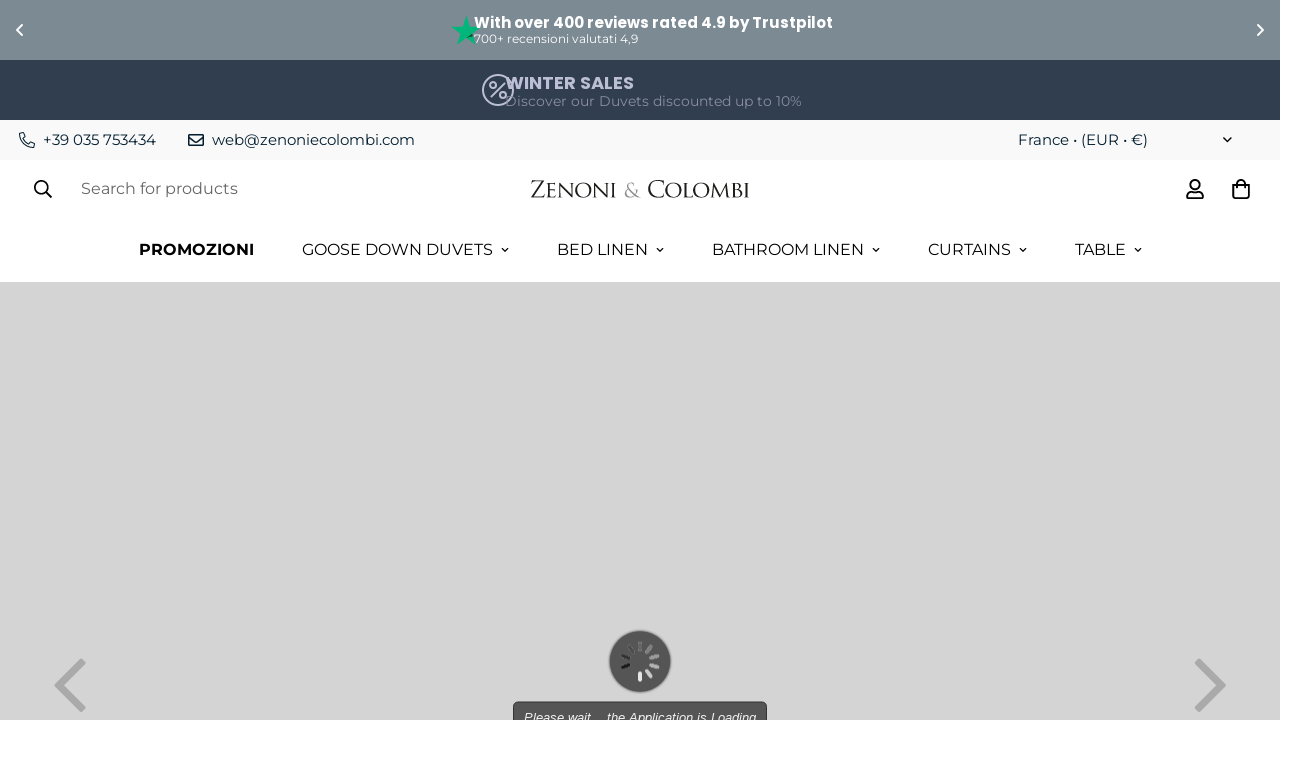

--- FILE ---
content_type: text/html
request_url: https://cdn.gilbi.co/public/zenoni-colombi-flips/
body_size: 497
content:
<!DOCTYPE html>
<html>
  <head>
    <title>Zenoni e Colombi</title>
    <meta charset="utf-8">
    <link rel="icon" type="image/png" href="/favicon.png"/>
  </head>
  <body>

    <style type="text/css">
      body {
        background-color: #d4d4d4; /* Used if the image is unavailable */
        background-position: center; /* Center the image */
        background-repeat: no-repeat; /* Do not repeat the image */
        background-size: cover; /* Resize the background image to cover the entire container */
        margin: 0;
        padding: 0;
      }
      .container {
        height: 95vh;
        width: 95%;
        margin: 20px auto;
      }
      .fullscreen {
        background-color: #d4d4d4; /* Used if the image is unavailable */
        background-position: center; /* Center the image */
        background-repeat: no-repeat; /* Do not repeat the image */
        background-size: cover; /* Resize the background image to cover the entire container */
      }
      .flip-book .view .fnav a {
    font-size: 72pt;
    color: #fff !important;
    }
    </style>

    <div class="container" id="container1">

    </div>

    <script src="js/jquery.min.js"></script>
    <script src="js/html2canvas.min.js"></script>
    <script src="js/three.min.js"></script>
    <script src="js/pdf.min.js"></script>
    <script src="js/3dflipbook.js"></script>

    <script type="text/javascript">

      var template = {
        html: 'templates/default-book-view.html',
        links: [{
          rel: 'stylesheet',
          href: 'css/font-awesome.min.css'
        }],
        styles: [
          'css/short-black-book-view.css'
        ],
        script: 'js/default-book-view.js'
      };

      // Book 1 {
      $('#container1').FlipBook({

        controlsProps: { actions: {cmdSinglePage: {active: true}} },

        pdf: 'books/pdf/catalogo-zenoni-colombi.pdf',
        template: template
      });
      // }

    </script>

  </body>
</html>


--- FILE ---
content_type: text/html
request_url: https://cdn.gilbi.co/public/zenoni-colombi-flips/templates/default-book-view.html
body_size: 561
content:
<div id="fb3d-ctx" class="flip-book">
  <div class="view">
    <div class="fnav">
      <div class="prev">
        <a class="cmdBackward" href="#"><span class="icon"><i class="fa fa-angle-left" title="<$tr>Previous page</$tr>"></i></span></a>
      </div>
      <div class="next">
        <a class="cmdForward" href="#"><span class="icon"><i class="fa fa-angle-right" title="<$tr>Next page</$tr>"></i></span></a>
      </div>
    </div>
    <div class="widLoadingProgress loading-progress hidden">
      <div class="progress">
      </div>
      <div class="txtLoadingProgress caption">
      </div>
    </div>
    <div class="widLoading page-loading hidden">
    </div>
  </div>

  <div class="widFloatWnd float-wnd hidden">
    <div class="header">
      <$tr>Table of contents</$tr>
      <a href="#" title="<$tr>Close</$tr>" class="close cmdCloseToc">
        <span class="icon"><i class="fa fa-times"></i></span>
      </a>
    </div>
    <div class="body">
      <div class="ctrl">
        <div class="toc">
          <div class="toc-menu widTocMenu">
            <ul>
              <li class="cmdBookmarks"><a href="#"><$tr>Bookmarks</$tr></a></li>
              <li class="cmdThumbnails"><a href="#"><$tr>Thumbnails</$tr></a></li>
              <li class="cmdSearch"><a href="#"><$tr>Search</$tr></a></li>
            </ul>
          </div>
          <div class="widBookmarks toc-view">

          </div>
          <div class="widThumbnails toc-view">

          </div>
          <div class="widSearch toc-view">

          </div>
        </div>
      </div>
    </div>
  </div>

  <div class="controls">

    <div class="ctrl js-center">
      <nav class="fnavbar">
        <ul class="fnav">

          <li class="fnav-item cmdZoomIn"><a href="#"><span class="icon"><i class="fa fa-search-plus" title="<$tr>Zoom in</$tr>"></i></span></a></li>
          <li class="fnav-item cmdZoomOut"><a href="#"><span class="icon"><i class="fa fa-search-minus" title="<$tr>Zoom out</$tr>"></i></span></a></li>
          <li class="fnav-item cmdDefaultZoom"><a href="#"><span class="icon"><i class="fa fa-compress" title="<$tr>Fit view</$tr>"></i></span></a></li>
          <li class="fnav-item cmdToc"><a href="#"><span class="icon"><i class="fa fa-bookmark" title="<$tr>Table of contents</$tr>"></i></span></a></li>
          <li class="fnav-item cmdFastBackward"><a href="#"><span class="icon"><i class="fa fa-fast-backward" title="<$tr>10 pages backward</$tr>"></i></span></a></li>
          <li class="fnav-item cmdBackward"><a href="#"><span class="icon"><i class="fa fa-backward" title="<$tr>Previous page</$tr>"></i></span></a></li>
          <li class="fnav-item">
            <div class="pages">
              <input type="text" class="number inpPage" maxlength="4" placeholder="1">
              <input type="text" class="amount inpPages" readOnly maxlength="4" placeholder="1">
            </div>
          </li>
          <li class="fnav-item cmdForward"><a href="#"><span class="icon"><i class="fa fa-forward" title="<$tr>Next page</$tr>"></i></span></a></li>
          <li class="fnav-item cmdFastForward"><a href="#"><span class="icon"><i class="fa fa-fast-forward"  title="<$tr>10 pages forward</$tr>"></i></span></a></li>
          <li class="fnav-item cmdSave"><a href="#"><span class="icon"><i class="fa fa-download"  title="<$tr>Download</$tr>"></i></span></a></li>
          <li class="fnav-item cmdPrint"><a href="#"><span class="icon"><i class="fa fa-print"  title="<$tr>Print</$tr>"></i></span></a></li>
          <li class="fnav-item cmdFullScreen"><a href="#"><span class="icon"><i class="fa fa-arrows-alt" title="<$tr>Full screen</$tr>"></i></span></a></li>
          <li class="dropup fnav-item toggle widSettings">
            <a href="#"><div class="icon-caret"><span class="icon"><i class="fa fa-cog" title="<$tr>Settings</$tr>"></i> <i class="caret"></i></span></div></a>
            <ul class="menu hidden">
              <li  class="cmdSmartPan"><a href="#"><span class="icon"><i class="fa fa-eye"></i></span> Smart pan</a></li>
              <li  class="cmdSinglePage"><a href="#"><span class="icon"><i class="fa fa-file-o"></i></span> Single page</a></li>
              <li class="divider"></li>
              <li  class="cmdLightingUp"><a href="#"><span class="icon"><i class="fa fa-chevron-up"></i></span> Increase lighting</a></li>
              <li  class="cmdLightingDown"><a href="#"><span class="icon"><i class="fa fa-chevron-down"></i></span> Reduce lighting</a></li>
            </ul>
          </li>
        </ul>
      </nav>
    </div>

  </div>
</div>


--- FILE ---
content_type: text/css
request_url: https://cdn.gilbi.co/public/zenoni-colombi-flips/css/short-black-book-view.css
body_size: 1550
content:
.flip-book {
  position: relative;
  height: 100%;
}

.flip-book .view {
  text-align: center;
  height: 100%;
}

.flip-book .view .fnav {
}

.flip-book .view .prev, .flip-book .view .next {
  position: absolute;
  top: 50%;
  transform: translate(0, -50%);
  z-index: 1;
}

.flip-book .view .prev {
  left: 20px;
}

.flip-book .view .next {
  right: 20px;
}


.flip-book .view .fnav a {
  font-size: 72pt;
  color: #666;
}

.flip-book .view .fnav a:hover {
  cursor: pointer;
  text-shadow: 0 0 7px #000;
}

.flip-book .view .fnav a:active {
  font-size: 70pt;
}

.flip-book .view .fnav .hidden {
  display: none;
}

.flip-book .view .fnav .active {
  color: #555;
}

.flip-book .view .fnav .disabled {
  color: #aaa;
}

.flip-book .view .fnav .disabled:hover {
  cursor: not-allowed;
  text-shadow: none;
}

.flip-book .view .loading-progress {
  position: absolute;
  top: 50%;
  left: 50%;
  transform: translate(-50%, -50%);
}

.flip-book .view .loading-progress.hidden {
  display: none;
}

.flip-book .loading-progress .progress {
  background-color: #555;
  background-image: none;
  width: 50px;
  height: 50px;
  margin: 0 auto;
  border-radius: 30px;
  padding: 5px;
  box-shadow: 0px 0px 3px #000;
  margin-bottom: 10px;
}

.flip-book .loading-progress .progress::after {
  content: ' ';
  display: block;
  width: 100%;
  height: 100%;
  background-size: contain;
  background-image: url('../images/light-loader.gif');
}

.flip-book .page-loading {
  width: 50px;
  height: 50px;
  position: absolute;
  top: 50%;
  left: 50%;
  transform: translate(-50%, -50%);
  z-index: 1;
}

.flip-book .page-loading.hidden {
  display: none;
}

.flip-book .page-loading::after {
  content: ' ';
  display: block;
  width: 100%;
  height: 100%;
  background-size: contain;
  background-image: url('../images/light-loader.gif');
}

.flip-book .loading-progress .caption {
  background-color: #555;
  border: 1px solid #333;
  padding: 7px 10px;
  font-family: "Helvetica Neue",Helvetica,Arial,sans-serif;
  font-size: 10pt;
  border-radius: 5px;
  font-style: italic;
  color: #eee;
}

.flip-book .controls {
  position: relative;
}

.flip-book .controls .fnavbar {
  margin: 0 auto;
  opacity: 0.3;
  transition: opacity 2s ease-in-out 3s;
}

.flip-book .controls .fnavbar:hover {
  opacity: 1;
  transition: opacity 1s ease;
}

.flip-book .controls .ctrl {
  font-family: "Helvetica Neue",Helvetica,Arial,sans-serif;
  position: absolute;
  bottom: 10px;
}
.ctrl ul {
  margin: 0;
  padding: 0;
}
.ctrl .fnavbar {
  text-align: center;
  background-image: linear-gradient(to bottom,#3c3c3c 0,#222 100%);
  background-repeat: repeat-x;
  padding: 3px;
  overflow: visible;
  background-color: #3c3c3c;
  border-radius: 4px;
}
.ctrl-cosulich .fnavbar-cosulich {
  text-align: center;
  background-image: linear-gradient(to bottom,#213c8b 0,#223670 100%) !important;
  background-repeat: repeat-x;
  padding: 3px;
  overflow: visible;
  background-color: #213c8b !important;
  border-radius: 4px;
}
.ctrl .fnavbar a {
  text-decoration: none;
  font-size: 14px;
}
.ctrl .fnavbar .fnav {
  font-size: 0;
  display: flex;
  text-align: left;
}
.ctrl .fnavbar .fnav li{
  font-size: 12pt;
  margin: 0;
  width: auto;
}
.ctrl .fnavbar .fnav .fnav-item {
  display: inline-block;
}
.ctrl .fnavbar .fnav .hidden {
  display: none;
}
.ctrl .fnavbar .fnav .fnav-item>a {
  padding: 10px;
  display: inline-block;
  color: #ccc;
}
.ctrl .fnavbar .fnav>.active>a {
  color: #fff;
}
.ctrl .fnavbar .fnav .fnav-item>a:hover {
  color: #fff;
  cursor: pointer;
}
.ctrl .fnavbar .fnav .fnav-item>a:active {
  text-shadow: 0 0 2px #fff;
}
.ctrl .fnavbar .fnav>.disabled>a {
  color: #888;
}
.ctrl .fnavbar .fnav>.disabled>a:hover {
  color: #888;
  cursor: not-allowed;
}
.ctrl .fnavbar .fnav>.active {
  background: #222;
}

.ctrl .fnavbar .fnav .dropdown, .ctrl .fnavbar .fnav .dropup {
  position: relative;
}
.ctrl .fnavbar .fnav .dropdown .menu {
  top: 100%;
  box-shadow: 3px 0 3px #222;
}
.ctrl .fnavbar .fnav .icon-caret {
  width: 26px;
  display: inline-block;
}
.ctrl .fnavbar .fnav .dropdown .caret {
  display: inline-block;
  border-left: 5px solid transparent;
  border-right: 5px solid transparent;
  border-top: 5px solid #ccc;
}
.ctrl .fnavbar .fnav .dropup .menu {
  bottom: 100%;
  box-shadow: 3px 0 3px #222;
}
.ctrl .fnavbar .fnav .dropup .caret {
  display: inline-block;
  border-left: 5px solid transparent;
  border-right: 5px solid transparent;
  border-bottom: 5px solid #ccc;
}
.ctrl .fnavbar .menu {
  position: absolute;
  border: 1px solid #444;
  background-color: #222;
  z-index: 10;
  min-width: 160px;
}
.ctrl .fnavbar .menu li {
  display: block;
  padding: 5px 10px;
}
.ctrl .fnavbar .menu .divider {
  height: 1px;
  background-color: #444;
  padding: 0;
  margin: 5px 0;
}
.ctrl .fnavbar .menu .active {
  background-color: #444;
}
.ctrl .fnavbar .menu .active:hover {
  /*background-color: #444;*/
}
.ctrl .fnavbar .menu li:hover {
  background-color: #333;
  cursor: pointer;
}
.ctrl .fnavbar .menu li a {
  color: #fff;
}
.ctrl .fnavbar .menu .disabled a {
  color: #aaa;
  cursor: not-allowed;
}

.ctrl .fnavbar .menu .icon {
  display: inline-block;
  width: 14px;
  height: 14px;
  text-align: center;
}

.ctrl .pages {
  padding: 8px 10px;
  display: flex;
  font-size: 0;
}

.ctrl .pages .number, .ctrl .pages .amount {
  width: 50px;
  height: 20px;
  text-align: center;
  display: inline-block;
  font-size: 11pt;
  border: 0;
  color: #000;
  background-color: #ccc;
  font-weight: bold;
  border-radius: 0;
  margin: 0;
  padding: 2px;
}

.ctrl .pages .number {
  border-top-left-radius: 5px;
  border-bottom-left-radius: 5px;
  background-color: #ddd;
}

.ctrl .pages .amount {
  border-top-right-radius: 5px;
  border-bottom-right-radius: 5px;
}

/* floating window */

.flip-book .float-wnd {
  position: absolute;
  top: 10px;
  left: 10px;
  border-radius: 5px 5px 0 0;
  background-color: #1a1a1a;
  width: 300px;
  z-index: 1;
  box-shadow: 3px 0 3px #222;
}

.flip-book .float-wnd.hidden {
  display: none;
}

.flip-book .float-wnd .header {
  border-radius: 4px 4px 0 0;
  background-color: #3c3c3c;
  background-image: linear-gradient(to bottom,#3c3c3c 0,#222 100%);
  background-repeat: repeat-x;
  padding: 7px 10px;
  border: 1px solid #444;
  border-bottom: none;
  color: #fff;
  font-weight: bold;
  cursor: move;
}

.flip-book .float-wnd .header .close {
  top: 5px;
  right: 8px;
  font-size: 14px;
  position: absolute;
  color: #ccc;
}

.flip-book .float-wnd .header .close:hover {
  color: #fff;
}
.flip-book .float-wnd .header .close:active {
  font-size: 12px;
  padding-top: 1px;
  padding-right: 1px;
}

.flip-book .float-wnd .body {
  border: 1px solid #444;
  border-top: none;
}

/* toc */

.ctrl .toc {
  font-family: 'Helvetica Neue',Helvetica,Arial,sans-serif;
}

.ctrl .toc a {
  text-decoration: none;
}

.ctrl .toc .hidden {
  display: none;
}

.ctrl .toc .toc-menu {
  padding: 5px 10px;
}

.ctrl .toc .toc-menu ul {
  list-style: none;
  padding: 0;
}
.ctrl .toc .toc-menu li {
  display: inline-block;
  padding-right: 5px;
}
.ctrl .toc .toc-menu a {
  color: #ccc;
  font-size: 14px;
}
.ctrl .toc .toc-menu a:hover {
  color: #fff;
}
.ctrl .toc .toc-menu a:active {
  text-shadow: 0 0 2px #fff;
}
.ctrl .toc .toc-menu .active a {
  color: #fff;
}


.ctrl .toc .toc-view {
  padding: 10px 0;
  max-height: 80vh;
  overflow-y: auto;
  overflow-x: hidden;
}
.ctrl .toc .toc-view::-webkit-scrollbar {
  width: 7px;
  height: 7px;
}
.ctrl .toc .toc-view::-webkit-scrollbar-button {
  width: 0;
  height: 0;
}
.ctrl .toc .toc-view::-webkit-scrollbar-thumb {
  background: #4a4a4a;
  border-radius: 2px;
}
.ctrl .toc .toc-view::-webkit-scrollbar-thumb:hover {
  background: #3a3a3a;
}
.ctrl .toc .toc-view::-webkit-scrollbar-thumb:active {
  background: #5a5a5a;
}
.ctrl .toc .toc-view::-webkit-scrollbar-track {
  background: #2a2a2a;
  border-left: 2px solid #1a1a1a;
  border-right: 2px solid #1a1a1a;
}

.ctrl .bookmarks .white-space, .ctrl .bookmarks .togle, .ctrl .bookmarks .togle i {
  width: 18px;
  height: 18px;
}

.ctrl .bookmarks .white-space {
  display: inline-block;
}

.ctrl .bookmarks li {
  width: 10000px;
}

.ctrl .bookmarks .item .area {
  padding: 2px 0;
}

.ctrl .bookmarks .level-0 .area {
  padding-left: 5px;
}
.ctrl .bookmarks .level-1 .area {
  padding-left: 10px;
}
.ctrl .bookmarks .level-2 .area {
  padding-left: 15px;
}
.ctrl .bookmarks .level-3 .area {
  padding-left: 20px;
}
.ctrl .bookmarks .level-4 .area {
  padding-left: 25px;
}

.ctrl .bookmarks .item .area:hover {
  background-color: #444;
}

.ctrl .bookmarks .item .area:active {
  background-color: #333;
}

.ctrl .bookmarks .item a {
  color: #fff;
  font-size: 14px;
}

.ctrl .bookmarks ul {
  list-style: none;
  padding: 0;
}

.ctrl .bookmarks .togle {
  display: inline-block;
  text-align: center;
  position: relative;
}

.ctrl .bookmarks .togle::before {
  content: ' ';
  position: absolute;
  left: 50%;
  top: 50%;
  transform: translate(-50%, -50%);
  border-radius: 50%;
  border: 0px solid #222;
  transition: border 0.2s;
}

.ctrl .bookmarks .togle:active::before {
  border: 12px solid #222;
  transition: border 0.05s;
}

.ctrl .bookmarks .togle i {
  transform: rotateZ(0deg);
  transition: transform 0.2s;
}

.ctrl .bookmarks .togle.minimized i {
  transform: rotateZ(90deg);
  transition: transform 0.2s;
}


.ctrl .thumbnails .item a {
  color: #fff;
  font-size: 14px;
}

.ctrl .thumbnails {
  padding: 10px 0;
  text-align: center;
}
.ctrl .thumbnails .thumbnail {
  height: 170px;
  margin-bottom: 5px;
  background-size: contain;
  background-repeat: no-repeat;
  background-position: center;
}
.ctrl .thumbnails .loading {
  position: relative;
}
.ctrl .thumbnails .loading::after {
  content: ' ';
  position: absolute;
  width: 40px;
  height: 40px;
  left: 50%;
  top: 50%;
  transform: translate(-50%, -50%);
  background-size: contain;
  background-image: url('../images/light-loader.gif');
}
.ctrl .thumbnails .item {
  display: inline-block;
  width: 128px;
  padding: 5px 5px;
  border: 1px solid transparent;
  border-radius: 3px;
}
.ctrl .thumbnails .item:hover {
  border: 1px solid #555;
  background-color: #444;
}
.ctrl .thumbnails .heading {
  overflow: hidden;
  height: 20px;
}


.ctrl .search .result {
  padding: 7px 10px;
  cursor: pointer;
}

.ctrl .search .result:hover {
  background-color: #444;
}

.ctrl .search .results a {
  color: #fff;
  font-size: 14px;
}

.ctrl .search .query {
  padding: 0 10px;
  padding-bottom: 10px;
}

.ctrl .search .query input {
  width: 100%;
}

.ctrl .search .status {
  text-align: center;
  color: #ccc;
  font-size: 12px;
}
